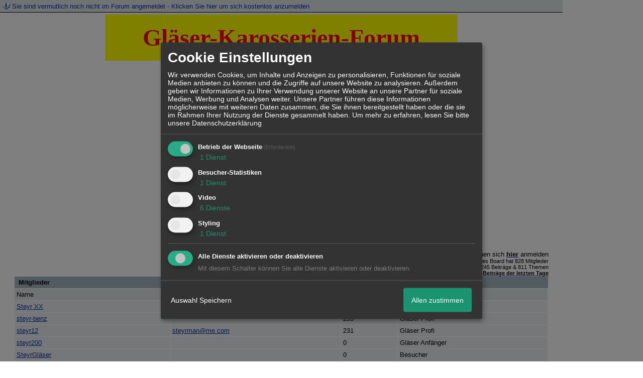

--- FILE ---
content_type: text/html; charset=iso-8859-1
request_url: http://70724.homepagemodules.de/userlist.php?page=15
body_size: 13556
content:

<!DOCTYPE html>

<HTML xmlns="http://www.w3.org/1999/xhtml" xmlns:fb="http://www.facebook.com/2008/fbml" xml:lang="de" lang="de">
<HEAD>

<meta http-equiv="Content-Type" content="text/html; charset=iso-8859-1">
<meta http-equiv="Content-Language" content="de">

<META NAME="description" CONTENT="Forum f&uuml;r alle Fans von Fahrzeugen mit Gl&auml;ser-Karosserie (Cabriolet, Roadster, Limousine, Modell-Karosserie...) aus Dresden und Weiden i.d. Oberpfalz!">
<META NAME="robots" CONTENT="INDEX,FOLLOW">
<meta property="og:title" content="Gläser-Karosserien-Forum"/> <meta property="og:type" content="article"/>
<meta property="og:image" content="https://img.homepagemodules.de/screens2/?width=440&height=320&scale=0.25&url=http://70724.homepagemodules.de/userlist.php?page=15"/>
<link rel="image_src" href="https://img.homepagemodules.de/screens2/?width=440&height=320&scale=0.25&url=http://70724.homepagemodules.de/userlist.php?page=15" />
<meta property="og:url" content="http://70724.homepagemodules.de/userlist.php?page=15"/><meta property="og:site_name" content="Gläser-Karosserien-Forum"/>
<link rel="stylesheet" type="text/css" href="style4709-tglobal-1.css">

<script language="javascript" type="text/javascript" src="//img.homepagemodules.de/ds/static/jquery/min/jquery-1.7.1.min.js"></script>

<script type="text/Javascript" src="script4709.js"></script>
<link rel="alternate" type="application/rss+xml" title="Gläser-Karosserien-Forum" href="feed/all.rss">

<TITLE>Mitglieder - Gläser-Karosserien-Forum</TITLE>
<style type="text/css">
table {text-align: left;}
.nav_n {clear: both; margin: 0px auto; text-align: center;}
.nav_n ul {list-style-image: none; list-style: none;}
.nav_n ul li {display: inline; margin: 0px; }
.nav_n ul li a {margin-left: 3px;}
.nav_n ul li ul {position: absolute; background-color: #FFFFFF; padding: 0px; margin: 0px; text-align: left !important; white-space: nowrap; float: none; clear: both;}
.nav_n ul li ul li {display: block; float: none; clear: both; padding: 4px; 10px;}
ul.nav_close {display: none !important;}
ul.nav_open {display: block;}
.dwn {border: none; vertical-align: middle; margin-right: 3px;}
</style>

            <script>  if(typeof(custom_klaro_services) === "undefined"){var custom_klaro_services = [];}</script> 
            <script type="text/javascript">var klaroCustom = {
getAnalyticsPlaceholder: function () {
switch (getLanguageCode()) {
case "de":
return '<div style="padding: 2em 0;" style="padding: 2em 0;" class="analytics-placeholder">Bitte <a href="" onclick="klaro.show(klaroConfig);return false;" style="text-decoration: underline;">aktivieren</a> Sie Cookies, um analytics zu erlauben.</div>';
case "en":
return '<div style="padding: 2em 0;" style="padding: 2em 0;" class="analytics-placeholder">Please <a href="" onclick="klaro.show(klaroConfig);return false;" style="text-decoration: underline;">activate</a> cookies to allow analytics.</div>';
case "fr":
return '<div style="padding: 2em 0;" class="analytics-placeholder">Please <a href="" onclick="klaro.show(klaroConfig);return false;" style="text-decoration: underline;">activate</a> cookies to allow analytics.</div>';
case "it":
return '<div style="padding: 2em 0;" class="analytics-placeholder">Please <a href="" onclick="klaro.show(klaroConfig);return false;" style="text-decoration: underline;">activate</a> cookies to allow analytics.</div>';
case "cn":
return '<div style="padding: 2em 0;" class="analytics-placeholder">Please <a href="" onclick="klaro.show(klaroConfig);return false;" style="text-decoration: underline;">activate</a> cookies to allow analytics.</div>';
case "zh":
return '<div style="padding: 2em 0;" class="analytics-placeholder">Please <a href="" onclick="klaro.show(klaroConfig);return false;" style="text-decoration: underline;">activate</a> cookies to allow analytics.</div>';
}
},
getVideoPlaceholder: function () {
switch (getLanguageCode()) {
case "de":
return '<div style="padding: 2em 0;" class="video-placeholder">Bitte <a href="" onclick="klaro.show(klaroConfig);return false;" style="text-decoration: underline;">aktivieren</a> Sie Cookies, um das Video anzuzeigen.</div>';
case "en":
return '<div style="padding: 2em 0;" class="video-placeholder">Please <a href="" onclick="klaro.show(klaroConfig);return false;" style="text-decoration: underline;">activate</a> cookies to show videos.</div>';
case "fr":
return '<div style="padding: 2em 0;" class="video-placeholder">Veuillez <a href="" onclick="klaro.show(klaroConfig);return false;" style="text-decoration: underline;">activer</a> les cookies pour voir la vidÃ©o.</div>';
case "it":
return '<div style="padding: 2em 0;" class="video-placeholder">Please <a href="" onclick="klaro.show(klaroConfig);return false;" style="text-decoration: underline;">activate</a> cookies to show videos.</div>';
case "cn":
return '<div style="padding: 2em 0;" class="video-placeholder">Please <a href="" onclick="klaro.show(klaroConfig);return false;" style="text-decoration: underline;">activate</a> cookies to show videos.</div>';
case "zh":
return '<div style="padding: 2em 0;" class="video-placeholder">Please <a href="" onclick="klaro.show(klaroConfig);return false;" style="text-decoration: underline;">activate</a> cookies to show videos.</div>';
}
},
getMapPlaceholder: function () {
switch (getLanguageCode()) {
case "de":
return '<div style="padding: 2em 0;" class="map-placeholder">Bitte <a href="" onclick="klaro.show(klaroConfig);return false;" style="text-decoration: underline;">aktivieren</a> Sie Cookies, um die Karte anzuzeigen.</div>';
case "en":
return '<div style="padding: 2em 0;" class="map-placeholder">Please <a href="" onclick="klaro.show(klaroConfig);return false;" style="text-decoration: underline;">activate</a> cookies to show the map.</div>';
case "fr":
return '<div style="padding: 2em 0;" class="map-placeholder">Veuillez <a href="" onclick="klaro.show(klaroConfig);return false;" style="text-decoration: underline;">activer</a> les cookies pour afficher la carte.</div>';
case "it":
return '<div style="padding: 2em 0;" class="map-placeholder">Please <a href="" onclick="klaro.show(klaroConfig);return false;" style="text-decoration: underline;">activate</a> cookies to show the map.</div>';
case "cn":
return '<div style="padding: 2em 0;" class="map-placeholder">Please <a href="" onclick="klaro.show(klaroConfig);return false;" style="text-decoration: underline;">activate</a> cookies to show the map.</div>';
case "zh":
return '<div style="padding: 2em 0;" class="map-placeholder">Please <a href="" onclick="klaro.show(klaroConfig);return false;" style="text-decoration: underline;">activate</a> cookies to show the map.</div>';
}
},
getRecaptchaPlaceholder: function () {
return '<div style="padding: 2em 0;" class="recaptcha-placeholder">Für die Anmeldung wird in diesem Forum Google reCAPTCHA benötigt. Bitte <a href="" onclick="klaro.show(klaroConfig);return false;" style="text-decoration: underline;">aktivieren</a> Sie Cookies, um das Captcha zu laden.</div>';
}
};
var partnerhtml = "Klicken Sie auf einen Partner-Link, um die jeweiligen Datenschutzinformationen zu öffnen<br>";
var consentvendors = [{"title":"Google","url":"https:\/\/www.google.com\/policies\/technologies\/partner-sites\/"},{"title":"Aarki","url":"http:\/\/corp.aarki.com\/privacy"},{"title":"Adacado","url":"https:\/\/www.adacado.com\/privacy-policy-april-25-2018\/"},{"title":"Adara Media","url":"https:\/\/adara.com\/2018\/04\/10\/adara-gdpr-faq\/"},{"title":"ADEX","url":"http:\/\/theadex.com"},{"title":"Adform","url":"https:\/\/site.adform.com\/uncategorized\/product-and-services-privacy-policy\/"},{"title":"Adikteev","url":"https:\/\/www.adikteev.com\/eu\/privacy\/"},{"title":"AdLedge","url":"https:\/\/adledge.com\/data-privacy\/"},{"title":"Adloox","url":"http:\/\/adloox.com\/disclaimer"},{"title":"Adludio","url":"https:\/\/www.adludio.com\/terms-conditions\/"},{"title":"AdMaxim","url":"http:\/\/www.admaxim.com\/admaxim-privacy-policy\/"},{"title":"Admedo","url":"https:\/\/www.admedo.com\/privacy-policy"},{"title":"Admetrics","url":"https:\/\/admetrics.io\/en\/privacy_policy\/"},{"title":"Adobe Advertising Cloud","url":"https:\/\/www.adobe.com\/privacy\/general-data-protection-regulation.html"},{"title":"AdTriba","url":"https:\/\/privacy.adtriba.com\/"},{"title":"advanced STORE GmbH","url":"https:\/\/www.ad4mat.com\/en\/privacy\/"},{"title":"Adventori","url":"https:\/\/www.adventori.com\/fr\/avec-nous\/mentions-legales\/"},{"title":"advolution.control","url":"http:\/\/advolution.de\/privacy.php"},{"title":"affilinet","url":"https:\/\/www.affili.net\/uk\/footeritem\/privacy-policy"},{"title":"Akamai","url":"http:\/\/www.akamai.com\/compliance\/privacy"},{"title":"Amazon","url":"https:\/\/www.amazon.co.uk\/gp\/help\/customer\/display.html?nodeId=201909010"},{"title":"Amobee","url":"https:\/\/www.amobee.com\/trust\/privacy-guidelines"},{"title":"Analights","url":"https:\/\/analights.com\/docs\/analights-consent-to-the-processing-of-personal-data-en.pdf"},{"title":"AppLovin Corp.","url":"https:\/\/www.applovin.com\/privacy"},{"title":"AppNexus (Xandr) Inc","url":"https:\/\/www.xandr.com\/privacy\/"},{"title":"Arrivalist","url":"https:\/\/www.arrivalist.com\/privacy#gdpr"},{"title":"AudienceProject","url":"https:\/\/privacy.audienceproject.com\/"},{"title":"Aunica","url":"https:\/\/aunica.com\/privacy-policy\/"},{"title":"Avocet","url":"http:\/\/avocet.io\/privacy-portal"},{"title":"Bannerflow","url":"https:\/\/www.bannerflow.com\/privacy"},{"title":"Batch Media","url":"https:\/\/theadex.com\/privacy-opt-out\/"},{"title":"BDSK Handels GmbH &amp; Co. KG","url":"https:\/\/www.xxxlutz.de\/c\/privacy"},{"title":"Beeswax","url":"https:\/\/www.beeswax.com\/privacy.html"},{"title":"Betgenius","url":"https:\/\/ssl.connextra.com\/resources\/Connextra\/privacy-policy\/index-v2.html"},{"title":"Blismedia","url":"https:\/\/blis.com\/privacy\/"},{"title":"Bombora","url":"http:\/\/bombora.com\/privacy"},{"title":"Booking.com","url":"https:\/\/www.booking.com\/content\/privacy.en-gb.html"},{"title":"C3 Metrics","url":"https:\/\/c3metrics.com\/privacy"},{"title":"Cablato","url":"https:\/\/cablato.com\/privacy-policy\/"},{"title":"Celtra","url":"https:\/\/www.celtra.com\/privacy-policy\/"},{"title":"Centro","url":"http:\/\/privacy.centro.net\/"},{"title":"Cint","url":"https:\/\/www.cint.com\/participant-privacy-notice\/"},{"title":"Clinch","url":"https:\/\/clinch.co\/pages\/privacy.html"},{"title":"Cloud Technologies","url":"http:\/\/green.erne.co\/assets\/PolicyCT.pdf"},{"title":"Cloudflare","url":"https:\/\/www.cloudflare.com\/security-policy\/"},{"title":"Commanders Act","url":"https:\/\/www.commandersact.com\/en\/privacy\/"},{"title":"comScore","url":"https:\/\/www.comscore.com\/About-comScore\/Privacy-Policy"},{"title":"Crimtan","url":"https:\/\/crimtan.com\/privacy-ctl\/"},{"title":"Criteo","url":"https:\/\/www.criteo.com\/privacy"},{"title":"CUBED","url":"http:\/\/cubed.ai\/privacy-policy\/gdpr\/"},{"title":"DataXu","url":"https:\/\/docs.roku.com\/published\/userprivacypolicy\/en\/gb"},{"title":"Delta Projects","url":"http:\/\/www.deltaprojects.com\/data-collection-policy\/"},{"title":"Demandbase","url":"https:\/\/www.demandbase.com\/privacy-policy\/"},{"title":"DENTSU","url":"http:\/\/www.dentsu.co.jp\/terms\/data_policy.html"},{"title":"Dentsu Aegis Network","url":"http:\/\/www.dentsu.com\/termsofuse\/data_policy.html"},{"title":"Digiseg","url":"http:\/\/www.digiseg.io\/GDPR\/"},{"title":"DMA Institute","url":"https:\/\/www.dma-institute.com\/privacy-compliancy\/"},{"title":"DoubleVerify","url":"https:\/\/www.doubleverify.com\/privacy\/"},{"title":"Dstillery","url":"https:\/\/dstillery.com\/privacy-policy\/"},{"title":"Dynata","url":"https:\/\/www.opinionoutpost.co.uk\/en-gb\/policies\/privacy"},{"title":"EASYmedia","url":"https:\/\/www.rvty.net\/gdpr"},{"title":"eBay","url":"https:\/\/www.ebay.com\/help\/policies\/member-behaviour-policies\/user-privacy-notice-privacy-policy?id=4260#section12"},{"title":"ebuilders","url":"https:\/\/www.mediamonks.com\/privacy-notice"},{"title":"Effinity","url":"https:\/\/www.effiliation.com\/politique-confidentialite.html"},{"title":"emetriq","url":"https:\/\/www.emetriq.com\/datenschutz\/"},{"title":"Ensighten","url":"https:\/\/www.ensighten.com\/privacy-policy\/"},{"title":"Epsilon","url":"https:\/\/www.conversantmedia.eu\/legal\/privacy-policy"},{"title":"Essens","url":"https:\/\/essens.no\/privacy-policy\/"},{"title":"Evidon","url":"https:\/\/www.crownpeak.com\/privacy"},{"title":"Exactag","url":"https:\/\/www.exactag.com\/en\/data-privacy"},{"title":"Exponential","url":"http:\/\/exponential.com\/privacy\/"},{"title":"Facebook","url":"https:\/\/www.facebook.com\/about\/privacy\/update"},{"title":"Flashtalking","url":"http:\/\/www.flashtalking.com\/first-party-ad-serving\/"},{"title":"Fractional Media","url":"https:\/\/www.fractionalmedia.com\/privacy-policy"},{"title":"FUSIO BY S4M","url":"http:\/\/www.s4m.io\/privacy-policy\/"},{"title":"Gemius","url":"https:\/\/www.gemius.com\/cookie-policy.html"},{"title":"GfK","url":"https:\/\/sensic.net\/"},{"title":"GP One","url":"http:\/\/www.gsi-one.org\/templates\/gsi\/en\/files\/privacy_policy.pdf"},{"title":"GroupM","url":"https:\/\/www.greenhousegroup.com\/nl\/privacy-statement"},{"title":"gskinner","url":"https:\/\/createjs.com\/legal\/privacy.html"},{"title":"Haensel AMS","url":"https:\/\/haensel-ams.com\/data-privacy\/"},{"title":"Havas Media France - DBi","url":"https:\/\/www.havasgroup.com\/data-protection-policy\/"},{"title":"hurra.com","url":"http:\/\/www.hurra.com\/impressum"},{"title":"IBM","url":"https:\/\/www.ibm.com\/customer-engagement\/digital-marketing\/gdpr"},{"title":"Ignition One","url":"https:\/\/www.ignitionone.com\/privacy-policy\/gdpr-subject-access-requests\/"},{"title":"Impact","url":"https:\/\/impact.com\/privacy-policy\/"},{"title":"Index Exchange","url":"http:\/\/www.indexexchange.com\/privacy\/"},{"title":"Infectious Media","url":"https:\/\/impressiondesk.com\/"},{"title":"Innovid","url":"http:\/\/www.innovid.com\/privacy-policy"},{"title":"Integral Ad Science","url":"http:\/\/www.integralads.com\/privacy-policy"},{"title":"intelliAd","url":"https:\/\/www.intelliad.de\/datenschutz"},{"title":"Interpublic Group","url":"https:\/\/www.interpublic.com\/privacy-notice"},{"title":"IPONWEB","url":"http:\/\/www.bidswitch.com\/privacy-policy\/"},{"title":"Jivox","url":"http:\/\/www.jivox.com\/privacy\/"},{"title":"Kantar","url":"https:\/\/www.kantarmedia.com\/global\/privacy-statement"},{"title":"Kochava","url":"https:\/\/www.kochava.com\/support-privacy\/"},{"title":"LifeStreet","url":"http:\/\/www.lifestreet.com\/privacy"},{"title":"Liftoff","url":"https:\/\/liftoff.io\/privacy-policy\/"},{"title":"LiveRamp","url":"https:\/\/liveramp.com\/service-privacy-policy\/"},{"title":"Localsensor","url":"https:\/\/www.localsensor.com\/privacy.html"},{"title":"LoopMe","url":"https:\/\/loopme.com\/privacy\/"},{"title":"Lotame","url":"https:\/\/www.lotame.com\/about-lotame\/privacy\/"},{"title":"Macromill group","url":"https:\/\/www.metrixlab.com\/privacy-statement\/"},{"title":"MainADV","url":"http:\/\/www.mainad.com\/privacy-policy"},{"title":"Manage.com","url":"https:\/\/www.manage.com\/privacy-policy\/"},{"title":"Marketing Science Consulting Group, Inc.","url":"http:\/\/mktsci.com\/privacy_policy.htm"},{"title":"MediaMath","url":"http:\/\/www.mediamath.com\/privacy-policy\/"},{"title":"Meetrics","url":"https:\/\/www.meetrics.com\/en\/data-privacy\/"},{"title":"MindTake Research","url":"https:\/\/www.mindtake.com\/en\/reppublika-privacy-policy"},{"title":"Mobitrans","url":"http:\/\/www.mobitrans.net\/privacy-policy\/"},{"title":"Mobpro","url":"http:\/\/mobpro.com\/privacy.html"},{"title":"Moloco Ads","url":"http:\/\/www.molocoads.com\/private-policy.html"},{"title":"MSI-ACI","url":"http:\/\/site.msi-aci.com\/Home\/FlexTrackPrivacy"},{"title":"Nano Interactive","url":"http:\/\/www.nanointeractive.com\/privacy"},{"title":"Navegg","url":"https:\/\/www.navegg.com\/en\/privacy-policy\/"},{"title":"Neodata Group","url":"https:\/\/www.neodatagroup.com\/en\/security-policy"},{"title":"NEORY GmbH","url":"https:\/\/www.neory.com\/privacy.html"},{"title":"Netflix","url":"http:\/\/www.netflix.com\/google-3PAS-info"},{"title":"Netquest","url":"https:\/\/www.nicequest.com\/us\/privacy"},{"title":"Neural.ONE","url":"https:\/\/web.neural.one\/privacy-policy\/"},{"title":"Neustar","url":"https:\/\/www.home.neustar\/privacy"},{"title":"NextRoll, Inc.","url":"https:\/\/www.nextroll.com\/privacy"},{"title":"Nielsen","url":"https:\/\/www.nielsen.com\/us\/en\/legal\/privacy-statement\/digital-measurement\/"},{"title":"numberly","url":"https:\/\/numberly.com\/en\/privacy\/"},{"title":"Objective Partners","url":"https:\/\/www.objectivepartners.com\/cookie-policy-and-privacy-statement\/"},{"title":"Omnicom Media Group","url":"https:\/\/www.omnicommediagroup.com\/disclaimer.htm"},{"title":"On Device Research","url":"https:\/\/ondeviceresearch.com\/GDPR"},{"title":"OneTag","url":"https:\/\/www.onetag.net\/privacy\/"},{"title":"OpenX Technologies","url":"https:\/\/www.openx.com\/legal\/privacy-policy\/"},{"title":"Optomaton","url":"http:\/\/optomaton.com\/privacy.html"},{"title":"Oracle Data Cloud","url":"https:\/\/www.oracle.com\/legal\/privacy\/marketing-cloud-data-cloud-privacy-policy.html"},{"title":"OTTO","url":"https:\/\/www.otto.de\/shoppages\/service\/datenschutz"},{"title":"PERMODO","url":"http:\/\/permodo.com\/de\/privacy.html"},{"title":"Pixalate","url":"http:\/\/www.pixalate.com\/privacypolicy\/"},{"title":"Platform161","url":"https:\/\/platform161.com\/cookie-and-privacy-policy\/"},{"title":"Protected Media","url":"http:\/\/www.protected.media\/privacy-policy\/"},{"title":"Publicis Media","url":"https:\/\/www.publicismedia.de\/datenschutz\/"},{"title":"PubMatic","url":"https:\/\/pubmatic.com\/legal\/privacy-policy\/"},{"title":"PulsePoint","url":"https:\/\/www.pulsepoint.com\/privacy-policy"},{"title":"Quantcast","url":"https:\/\/www.quantcast.com\/privacy\/"},{"title":"Rackspace","url":"http:\/\/www.rackspace.com\/gdpr"},{"title":"Rakuten Marketing","url":"https:\/\/rakutenadvertising.com\/legal-notices\/services-privacy-policy\/"},{"title":"Relay42","url":"https:\/\/relay42.com\/privacy"},{"title":"Remerge","url":"http:\/\/remerge.io\/privacy-policy.html"},{"title":"Resolution Media","url":"https:\/\/www.nonstoppartner.net"},{"title":"Resonate","url":"https:\/\/www.resonate.com\/privacy-policy\/"},{"title":"RevJet","url":"https:\/\/www.revjet.com\/privacy"},{"title":"Roq.ad","url":"https:\/\/www.roq.ad\/privacy-policy"},{"title":"RTB House","url":"https:\/\/www.rtbhouse.com\/privacy-center\/services-privacy-policy\/"},{"title":"Rubicon Project","url":"https:\/\/rubiconproject.com\/rubicon-project-advertising-technology-privacy-policy\/"},{"title":"Salesforce DMP","url":"https:\/\/www.salesforce.com\/company\/privacy\/"},{"title":"Scenestealer","url":"https:\/\/scenestealer.co.uk\/privacy-policy\/"},{"title":"Scoota","url":"https:\/\/www.scoota.com\/privacy"},{"title":"Seenthis","url":"https:\/\/seenthis.co\/privacy-notice-2018-04-18.pdf"},{"title":"Semasio GmbH","url":"https:\/\/www.semasio.com\/privacy"},{"title":"SFR","url":"http:\/\/www.sfr.fr\/securite-confidentialite.html"},{"title":"Sift Media","url":"https:\/\/www.sift.co\/privacy"},{"title":"Simpli.fi","url":"https:\/\/simpli.fi\/simpli-fi-services-privacy-policy\/"},{"title":"Sizmek","url":"https:\/\/www.sizmek.com\/privacy-policy\/"},{"title":"Smaato","url":"https:\/\/www.smaato.com\/privacy\/"},{"title":"Smadex","url":"http:\/\/smadex.com\/end-user-privacy-policy\/"},{"title":"Smart","url":"http:\/\/smartadserver.com\/company\/privacy-policy\/"},{"title":"Smartology","url":"https:\/\/www.smartology.net\/privacy-policy\/"},{"title":"Sojern","url":"https:\/\/www.sojern.com\/privacy\/product-privacy-policy\/"},{"title":"Solocal","url":"https:\/\/client.adhslx.com\/privacy.html"},{"title":"Sovrn","url":"https:\/\/www.sovrn.com\/privacy-policy\/"},{"title":"Spotad","url":"http:\/\/www.spotad.co\/privacy-policy\/"},{"title":"SpotX","url":"https:\/\/www.spotx.tv\/privacy-policy\/"},{"title":"STR\u00d6ER SSP GmbH","url":"https:\/\/www.stroeer.de\/fileadmin\/de\/Konvergenz_und_Konzepte\/Daten_und_Technologien\/Stroeer_SSP\/Downloads\/Datenschutz_Stroeer_SSP.pdf"},{"title":"TabMo","url":"http:\/\/static.tabmo.io.s3.amazonaws.com\/privacy-policy\/index.html"},{"title":"Taboola","url":"https:\/\/www.taboola.com\/privacy-policy"},{"title":"TACTIC\u2122 Real-Time Marketing","url":"http:\/\/tacticrealtime.com\/privacy\/"},{"title":"Teads","url":"https:\/\/teads.tv\/privacy-policy\/"},{"title":"TEEMO","url":"https:\/\/teemo.co\/fr\/confidentialite\/"},{"title":"The Trade Desk","url":"https:\/\/www.thetradedesk.com\/general\/privacy-policy"},{"title":"Tradedoubler AB","url":"http:\/\/www.tradedoubler.com\/en\/privacy-policy\/"},{"title":"travel audience \u2013 An Amadeus Company","url":"https:\/\/travelaudience.com\/product-privacy-policy\/"},{"title":"Travel Data Collective","url":"https:\/\/www.yieldr.com\/privacy\/"},{"title":"TreSensa","url":"http:\/\/tresensa.com\/eu-privacy\/index.html"},{"title":"TripleLift","url":"https:\/\/triplelift.com\/privacy\/"},{"title":"TruEffect","url":"https:\/\/trueffect.com\/privacy-policy\/"},{"title":"TrustArc","url":"https:\/\/www.trustarc.com\/privacy-policy\/"},{"title":"UnrulyX","url":"https:\/\/unruly.co\/legal\/gdpr\/"},{"title":"usemax (Emego GmbH)","url":"http:\/\/www.usemax.de\/?l=privacy"},{"title":"Verizon Media","url":"https:\/\/www.verizonmedia.com\/policies\/ie\/en\/verizonmedia\/privacy\/index.html"},{"title":"Videology","url":"https:\/\/videologygroup.com\/en\/privacy-policy\/"},{"title":"Vimeo","url":"https:\/\/vimeo.com\/cookie_policy"},{"title":"Virtual Minds","url":"https:\/\/virtualminds.de\/datenschutz\/"},{"title":"Vodafone GmbH","url":"https:\/\/www.vodafone.de\/unternehmen\/datenschutz-privatsphaere.html"},{"title":"Waystack","url":"https:\/\/www.wayfair.com\/customerservice\/general_info.php#privacy"},{"title":"Weborama","url":"https:\/\/weborama.com\/en\/weborama-privacy-commitment\/"},{"title":"White Ops","url":"https:\/\/www.whiteops.com\/privacy"},{"title":"Widespace","url":"https:\/\/www.widespace.com\/legal\/privacy-policy-notice\/"},{"title":"Wizaly","url":"https:\/\/www.wizaly.com\/terms-of-use#privacy-policy"},{"title":"ZMS","url":"https:\/\/zms.zalando.com\/#"}];
var klaro_init_done = 0;
var klaro_init_counter = 0;
for(i in consentvendors){
var v = consentvendors[i];
var vlink = "<a href='"+v.url+"' target='_blank'>"+v.title+"</a>";
partnerhtml = partnerhtml + "\n" + vlink;
}

var klaroConfig = {
version: 1,
elementID: 'klaro',
cookieName: 'xobklaro',
cookieExpiresAfterDays: 365,
htmlTexts: true,
hideDeclineAll : true,
privacyPolicy: './datenschutz.html',
poweredBy: 'https://www.xobor.de',
disablePoweredBy: true,
default: false,
mustConsent: 1,
lang: 'de',
acceptAll: true,
close: "schließen",
translations: {
de: {
acceptSelected: 'Auswahl Speichern',
acceptAll: 'Allen zustimmen',
declineAll: 'Alle Dienste aktivieren oder deaktivieren',
app: {
toggleAll: {
title: 'Alle aktivieren / deaktivieren',
description: 'Nutzen Sie diesen Schalter um alle optionalen Anwendungen entweder zu aktivieren, oder wieder zu deaktivieren'
}
},
consentModal: {
title : "Cookie Einstellungen",
description: 'Wir verwenden Cookies, um Inhalte und Anzeigen zu personalisieren, Funktionen für soziale Medien anbieten zu können und die Zugriffe auf unsere Website zu analysieren. Außerdem geben wir Informationen zu Ihrer Verwendung unserer Website an unsere Partner für soziale Medien, Werbung und Analysen weiter. Unsere Partner führen diese Informationen möglicherweise mit weiteren Daten zusammen, die Sie ihnen bereitgestellt haben oder die sie im Rahmen Ihrer Nutzung der Dienste gesammelt haben.',
privacyPolicy: {
text: 'Weitere Informationen finden Sie in unseren <a href="./datenschutz.html">Datenschutzbestimmungen</a>',
name: "Datenschutzerklärung"
},
},
consentNotice: {
changeDescription: "Seit Ihrem letzten Besuch gab es Änderungen, bitte erneuern Sie Ihre Zustimmung.",
description: "Hallo! Könnten wir bitte einige zusätzliche Dienste für {purposes} aktivieren? Sie können Ihre Zustimmung später jederzeit ändern oder zurückziehen.",
imprint: {
name: "Impressum"
},
learnMore: "Lassen Sie mich wählen",
privacyPolicy: {
name: "Datenschutzerklärung"
},
testing: "Testmodus!"
},
contextualConsent: {
acceptAlways: "Immer",
acceptOnce: "Ja",
description: "Möchten Sie von {title} bereitgestellte externe Inhalte laden?"
},
decline: "Ich lehne ab",
ok: "Das ist ok",
poweredBy: 'Konfiguration ansehen',
privacyPolicy: {
name: "Datenschutzerklärung",
text: "Um mehr zu erfahren, lesen Sie bitte unsere Datenschutzerklärung"
},
purposeItem: {
service: "Dienst",
services: "Dienste"
},
required: {
title: 'Erforderlich',
description: 'Für den Betrieb der Webseite erforderliche Cookies (z.B. für den Login)'
},
googleanalytics: {
title: 'Google Analytics',
description: 'Analyisiert die Webseitennutzung und Statistiken (anonymisiert).',
},
matomo: {
title: 'Matomo Analytics',
description: 'Analyisiert die Webseitennutzung und Statistiken (anonymisiert, lokal gehostet).',
},
video: {
description: 'Eingebettete Videos abspielen (daylimotion/vimeo/youtube)',
},
facebook: {
description: 'Facebook Like Api',
},
twitter: {
description: 'X widget integration',
},
googlemaps: {
title: 'Google Maps',
description: 'Eingebettete Karten von Google anzeigen',
},
gfonts: {
title: 'Google Web Fonts',
description: 'Schriftarten von Google laden.',
},
purposes: {
required: 'Betrieb der Webseite',
analytics: 'Besucher-Statistiken',
security: 'Sicherheit',
advertising: 'Anzeigen von Werbung',
styling: 'Styling',
video: 'Video',
googlemaps: 'Google Maps',
},
ebay : {
description: 'Ebay Links mit Produktinformationen versehen',
},
amazon : {
description: 'Amazon Links mit Produktinformationen versehen',
},
recaptcha : {
'title' : 'Google reCAPTCHA',
'description' : 'Sie bestätigen und nehmen zur Kenntnis, dass die Funktionsweise der reCAPTCHA API darauf beruht, dass Hardware- und Softwareinformationen, z. B. Geräte- und Anwendungsdaten, erhoben und zu Analysezwecken an Google gesendet werden',
},
save: "Speichern",
service: {
disableAll: {
description: "Mit diesem Schalter können Sie alle Dienste aktivieren oder deaktivieren.",
title: "Alle Dienste aktivieren oder deaktivieren"
},
optOut: {
description: "Diese Dienste werden standardmäßig geladen (Sie können sich jedoch abmelden)",
title: "(Opt-out)"
},
purpose: "Dienst",
purposes: "Dienste",
required: {
description: "Für den Betrieb der Webseite erforderliche Cookies (z.B. für den Login)",
title: "(Erforderlich)"
}
}
},
},
// This is a list of third-party apps that Klaro will manage for you.
services: [
// The apps will appear in the modal in the same order as defined here.
{
name: 'required',
purposes: ['required'],
default: true,
required: true
},

{
name: 'googleanalytics',
purposes: ['analytics'],
callback: function (consent, app) {
if (consent === true) {
/* Load Analytics */
} else {
/* Block Analytics */
}
}
},

{
name: 'youtube',
title: 'Youtube',
purposes: ['video'],
callback: function (consent, app) {
if (consent === true) {
var el = document.getElementsByClassName('youtube-placeholder');
for (var i = 0; i < el.length; i++) {
(el[i].style.display = 'none');
}
var el = document.getElementsByClassName('youtube-hidden');
for (var i = 0; i < el.length; i++) {
(el[i].style.display = 'block');
}
}
},
},
{
name: 'googlevideo',
title: 'googlevideo',
purposes: ['video'],
callback: function (consent, app) {
if (consent === true) {
var el = document.getElementsByClassName('googlevideo-placeholder');
for (var i = 0; i < el.length; i++) {
(el[i].style.display = 'none');
}
var el = document.getElementsByClassName('googlevideo-hidden');
for (var i = 0; i < el.length; i++) {
(el[i].style.display = 'block');
}
}
}
},
{
name: 'vimeo',
title: 'vimeo',
purposes: ['video'],
callback: function (consent, app) {
if (consent === true) {
var el = document.getElementsByClassName('vimeo-placeholder');
for (var i = 0; i < el.length; i++) {
(el[i].style.display = 'none');
}
var el = document.getElementsByClassName('vimeo-hidden');
for (var i = 0; i < el.length; i++) {
(el[i].style.display = 'block');
}
}
}
},
{
name: 'dailymotion',
title: 'dailymotion',
purposes: ['video'],
callback: function (consent, app) {
if (consent === true) {
var el = document.getElementsByClassName('dailymotion-placeholder');
for (var i = 0; i < el.length; i++) {
(el[i].style.display = 'none');
}
var el = document.getElementsByClassName('dailymotion-hidden');
for (var i = 0; i < el.length; i++) {
(el[i].style.display = 'block');
}
}
}
},
{
name: 'myvideo',
title: 'myvideo',
purposes: ['video'],
callback: function (consent, app) {
if (consent === true) {
var el = document.getElementsByClassName('myvideo-placeholder');
for (var i = 0; i < el.length; i++) {
(el[i].style.display = 'none');
}
var el = document.getElementsByClassName('myvideo-hidden');
for (var i = 0; i < el.length; i++) {
(el[i].style.display = 'block');
}
}
}
},
{
name: 'clipfish',
title: 'clipfish',
purposes: ['video'],
callback: function (consent, app) {
if (consent === true) {
var el = document.getElementsByClassName('clipfish-placeholder');
for (var i = 0; i < el.length; i++) {
(el[i].style.display = 'none');
}
var el = document.getElementsByClassName('clipfish-hidden');
for (var i = 0; i < el.length; i++) {
(el[i].style.display = 'block');
}
}
}
},

{
name: 'googlemaps',
purposes: ['styling'],
callback: function (consent, app) {
/*
if (consent === true) {
var el = document.getElementsByClassName('map-placeholder');
for (var i = 0; i < el.length; i++) {
(el[i].style.display = 'none');
}
var el = document.getElementsByClassName('map-hidden');
for (var i = 0; i < el.length; i++) {
(el[i].style.display = 'block');
}
}*/
}
},

],
callback: function(consent, service) {
if(consent == true){
/*console.log('User consent for service ' + service.name + ' given');*/
}
if(!klaro_init_done){
klaro_init_counter++;
if(service.name == "personalizedads"){
var npa = (consent == true) ? "0" : "1";
(adsbygoogle = window.adsbygoogle || []).requestNonPersonalizedAds = npa;
(adsbygoogle = window.adsbygoogle || []).pauseAdRequests=0;
}

if(service.name == "googleanalytics"){
if(consent == true) {
var _gaq = _gaq || [];
_gaq.push(['_setAccount', 'UA-1183247-10']);
_gaq.push(['_setDomainName', 'none']);
_gaq.push(['_setAllowLinker', true]);
_gaq.push(['_gat._anonymizeIp']);
_gaq.push(['_gat._forceSSL']);
_gaq.push(['_setCustomVar',2,'template','1',2]);
_gaq.push(['_trackPageview']);
try {
if (FB && FB.Event && FB.Event.subscribe) {
FB.Event.subscribe('edge.create', function(targetUrl) {
_gaq.push(['_trackSocial', 'facebook', 'like', targetUrl]);
});
}
} catch(e) {}
(function() {
var ga = document.createElement('script'); ga.type = 'text/javascript'; ga.async = true;
ga.src = 'https://ssl.google-analytics.com/ga.js';
var s = document.getElementsByTagName('script')[0]; s.parentNode.insertBefore(ga, s);
})();
}
}

if(klaro_init_counter == klaroConfig.services.length){
klaro_init_done = true;
console.log('Klaro init done');
}
}
},
};
getLanguageCode = function () {
return "de"
};
klaroConfig.lang = getLanguageCode();
var klaroWatcher = {
'update' : function(obj, name, data){
if(name === "saveConsents"){
console.log("UPDATE",obj, name, data);
var pads = 0
try{pads = data.consents.personalizedads;}catch(e){}
$.post("/ajax/handler.php?method=updateconsent",{'consents':data.consents,'personalizedads':pads},function(res){console.log(res)});
}
}
};
</script>
            <script type="text/javascript" src="js/cookieconsent.js?4709"></script>            
            <style>#klaroAdPartners a{display:block;}.cm-footer-buttons .cm-btn{background: none !important;} .cm-footer-buttons .cm-btn-accept-all{background-color: #1a936f !important; padding: 1rem !important;    background-color: var(--green1, #1a936f) !important;}.cookie-modal li{float:none !important;}</style>

</HEAD>
<body id="forum" marginheight="0" marginwidth="0" leftmargin="0" rightmargin="0" topmargin="0" bottommargin="0" >
<!-- Load Facebook SDK for JavaScript -->
<div id="fb-root"></div>
<script type="text/plain" data-type="text/javascript" data-name="facebook">
window.fbAsyncInit = function() {
FB.init({

xfbml : true,
version : 'v2.7'
});
};
(function(d, s, id){
var js, fjs = d.getElementsByTagName(s)[0];
if (d.getElementById(id)) {return;}
js = d.createElement(s); js.id = id;
js.src = "//connect.facebook.net/de_DE/sdk.js";
fjs.parentNode.insertBefore(js, fjs);
}(document, 'script', 'facebook-jssdk'));
</script>
<style>.fb_iframe_widget_lift{z-index:1000 !important;}</style>

<div class="ntop" width="100%" style="margin:0px; padding:4px;text-align:left; vertical-align:top; border-bottom:1px solid;margin-bottom:4px; font-size:12px">
<table border="0" width="100%" cellpadding="0" cellspacing="0"><tr><td><img src="http://img.homepagemodules.de/information.gif" style="vertical-align:bottom">&nbsp;<a rel="nofollow" href="./anmeldung.php?goto=%2Fuserlist.php%3Fpage%3D15" style="text-decoration:none; ">Sie sind vermutlich noch nicht im Forum angemeldet - Klicken Sie hier um sich kostenlos anzumelden</a></td>
<td align=right>&nbsp;</td></tr></table>
</div>
<head>
<meta name="keywords" lang="de" content="Forum für alle Fahrzeuge (Cabriolet, Limousine, Phaeton, Landaulet, Prototyp, Modell-Karosserie...) mit Gläser Karosserie aus Dresden!">
<meta name="keywords" lang="en-us" content="Forum for all cars (convertible, limousine, phaeton, landaulet, prototype, Modell-Karosserie...) with body from the famous coachwork firm Glaeser Karosserie (Glaser) Dresden/Germany!">
<meta name="keywords" lang="en" content="Forum for all cars (convertible, limousine, phaeton, landaulet, prototype, Modellkarosserie...) with body from the famous coachwork firm Glaeser Karosserie (Glaser) Dresden/Germany!">
<meta name="keywords" lang="fr" content="Forum pour toutes automobiles (cabriolet, limousine, phaeton, landaulet, prototype, Modell-Karosserie...)avec carosserie de Glaeser (Glaser) Dresden en allemagne!">
</head>

<div align="center">
  <center>
  <table border="0" cellpadding="5" cellspacing="0" width="700">
    <tr>
      <td width="600" bgcolor="#FFFF00">
        <p align="center"><b><a><font face="Monotype Corsiva" color="#FE0000" size="8">Gläser-Karosserien-Forum</font> 
    </tr>
<table border="0" cellpadding="5" cellspacing="0" width="460">
    <tr>
      <td width="600" bgcolor="#FFFF00">
        <p align="center"><b><font size="0" face="Arial" color="#000000">Das Gläser-Logo ist ein geschütztes Markenzeichen der <b><a href="http://www.kwd-dd.de/01_startseite.htm" target="top"><font face="Arial" color="#000000" size="0">Karosseriewerke Dresden GmbH!</font> 
  </tr>
<tr>
 <div align="center"><img height="300" src="http://files.homepagemodules.de/b70724/f11t24p8441133n4.jpg" width="230" border="0">

</tr>


<table cellpadding="0" cellspacing="0" border="0" width="95%" align="center" id="pagewidth">
<tr>
<td colspan="2" class="thin" valign="top">
<table cellpadding="3" cellspacing="1" border="0" width="100%">
<tr>
<td align="center">

<center>
<div style="clear: both;">
<div class="nav_n" id="nav_n">
<ul style="margin: 0px auto; padding: 0px; clear: both;">
<li onmouseout="try{togSub('link_index')}catch(err){}" onmouseover="try{togSub('link_index')}catch(err){}" id="link_index" style="position: relative;">
<a href="./"  class="tarea">Forum Übersicht</a>
</li><li onmouseout="try{togSub('link_search')}catch(err){}" onmouseover="try{togSub('link_search')}catch(err){}" id="link_search" style="position: relative;">
|<a href="search.php"  class="tarea">Suche</a>
</li><li onmouseout="try{togSub('link_login')}catch(err){}" onmouseover="try{togSub('link_login')}catch(err){}" id="link_login" style="position: relative;">
|<a href="login.php"  class="tarea">Login</a>
</li><li onmouseout="try{togSub('link_register')}catch(err){}" onmouseover="try{togSub('link_register')}catch(err){}" id="link_register" style="position: relative;">
|<a href="anmeldung.php"  class="tarea">Registrieren</a>
</li><li onmouseout="try{togSub('link_userlist')}catch(err){}" onmouseover="try{togSub('link_userlist')}catch(err){}" id="link_userlist" style="position: relative;">
|<a href="userlist.php"  class="tarea">Mitglieder</a>
</li><li onmouseout="try{togSub('link_online')}catch(err){}" onmouseover="try{togSub('link_online')}catch(err){}" id="link_online" style="position: relative;">
|<a href="useronline.php"  class="tarea">Online?</a>
</li><li onmouseout="try{togSub('link_faq')}catch(err){}" onmouseover="try{togSub('link_faq')}catch(err){}" id="link_faq" style="position: relative;">
|<a href="faq.php#faq"  class="tarea">FAQ</a>

</li>

</ul>
</div>
</div>
</center>

</td>
</tr>
</table>
</td>
</tr>
<tr>
<td class="thin" align="left" valign="bottom" style="white-space: nowrap;">

<table cellpadding="0" cellspacing="1" style="width: 100%; border: none;">
<tr>
<td class="thin">
</td>
</tr>
</table>
</td>
<td class="thin" valign="top" style="white-space: nowrap;">
<table cellpadding=0 cellspacing=0 width=100% height=100% border=0>
<tr>
<td class="thin" align="right" style="white-space: nowrap;">
<div class="thin">

Sie können sich <a rel="nofollow" href="./anmeldung.php?goto=%2Fuserlist.php%3Fpage%3D15"><span class="tarea">hier</span></a> anmelden

</div>
</td>
</tr>
<tr>
<td valign="bottom" class="tsmt" align="right" style="white-space: nowrap;">
<div class="tsmt">Dieses Board hat 828 Mitglieder<br />4.245 Beiträge & 811 Themen<br><a href="forum.php?show=last"><span class="tarea">Beiträge der letzten Tage</span></a></div>
</td>
</tr>
</table>
</td>
</tr>
<tr>
<td colspan="2" class="tbhi" valign="top">
 <script src="/js/advertisement.js"></script> <script> if (typeof jQuery === "undefined") { var jq = document.createElement('script'); jq.type = 'text/javascript'; jq.src = '//img.homepagemodules.de/ds/static/jquery/min/jquery-1.7.1.min.js'; document.getElementsByTagName('head')[0].appendChild(jq); } dfghdbe9fd8ce920c853a213e8d94591502ab(); function dfghdbe9fd8ce920c853a213e8d94591502ab() { if (typeof jQuery !== "undefined") { var dfg89w4f = false; var adcdata = {}; try {if(noabp){dfg89w4f = false;} else {dfg89w4f = true;}} catch(e) {dfg89w4f = true} if (dfg89w4f === false) { adcdata["action"] = "gooduser"; } else { adcdata["action"] = "baduser"; } if (adcdata["action"]) { $.ajax({ url: "/ajax/handler.php?method=atrapuser", type: "POST", cache: false, data: JSON.stringify(adcdata), success: function(response) { } }); } } else { window.setTimeout("dfghdbe9fd8ce920c853a213e8d94591502ab()", 500); } } </script> <div class="cat">

<table border="0" width="100%" cellspacing="1" cellpadding="4">
<tr>
<td class="ntit" colspan="99">&nbsp;Mitglieder</td>
</tr>
<tr>
<td class="ntop">Name</td>
<td class="ntop">E-Mail Adresse</td>
<td class="ntop">Beiträge</td>
<td class="ntop">Titel</td>

</tr>

<tr>
<td class="nnor"><a href="u252946_Steyr-XX.html"><span style="">Steyr XX</span></a></td>
<td class="nnor">&nbsp;</td>
<td class="nnor">0</td>
<td class="nnor">Gläser Anfänger</td>

</tr>

<tr>
<td class="nnor"><a href="u224184_steyr-benz.html"><span style="">steyr-benz</span></a></td>
<td class="nnor">&nbsp;</td>
<td class="nnor">255</td>
<td class="nnor">Gläser Profi</td>

</tr>

<tr>
<td class="nnor"><a href="u223450_steyr--.html"><span style="">steyr12</span></a></td>
<td class="nnor"><a href="mailto:steyrman@me.com">steyrman@me.com</a>&nbsp;</td>
<td class="nnor">231</td>
<td class="nnor">Gläser Profi</td>

</tr>

<tr>
<td class="nnor"><a href="u252886_steyr---.html"><span style="">steyr200</span></a></td>
<td class="nnor">&nbsp;</td>
<td class="nnor">0</td>
<td class="nnor">Gläser Anfänger</td>

</tr>

<tr>
<td class="nnor"><a href="u252786_SteyrGlaeser.html"><span style="">SteyrGl&auml;ser</span></a></td>
<td class="nnor">&nbsp;</td>
<td class="nnor">0</td>
<td class="nnor">Besucher</td>

</tr>

<tr>
<td class="nnor"><a href="u253410_Steyr-Baby.html"><span style="">Steyr_Baby</span></a></td>
<td class="nnor">&nbsp;</td>
<td class="nnor">0</td>
<td class="nnor">Gläser Anfänger</td>

</tr>

<tr>
<td class="nnor"><a href="u253312_Sumubdomy.html"><span style="">Sumubdomy</span></a></td>
<td class="nnor">&nbsp;</td>
<td class="nnor">0</td>
<td class="nnor">Gläser Anfänger</td>

</tr>

<tr>
<td class="nnor"><a href="u250464_superX.html"><span style="">superX</span></a></td>
<td class="nnor"><a href="mailto:tara.super-x@freenet.de">tara.super-x@freenet.de</a>&nbsp;</td>
<td class="nnor">3</td>
<td class="nnor">Gläser Anfänger</td>

</tr>

<tr>
<td class="nnor"><a href="u253295_Susan-lect.html"><span style="">Susan_lect</span></a></td>
<td class="nnor">&nbsp;</td>
<td class="nnor">0</td>
<td class="nnor">Gläser Anfänger</td>

</tr>

<tr>
<td class="nnor"><a href="u253418_susu.html"><span style="">susu</span></a></td>
<td class="nnor">&nbsp;</td>
<td class="nnor">0</td>
<td class="nnor">Gläser Anfänger</td>

</tr>

<tr>
<td class="nnor"><a href="u253305_SwefealkGak.html"><span style="">SwefealkGak</span></a></td>
<td class="nnor">&nbsp;</td>
<td class="nnor">0</td>
<td class="nnor">Gläser Anfänger</td>

</tr>

<tr>
<td class="nnor"><a href="u253146_Swerveket.html"><span style="">Swerveket</span></a></td>
<td class="nnor">&nbsp;</td>
<td class="nnor">0</td>
<td class="nnor">Gläser Anfänger</td>

</tr>

<tr>
<td class="nnor"><a href="u253067_SwignAdedenex.html"><span style="">SwignAdedenex</span></a></td>
<td class="nnor">&nbsp;</td>
<td class="nnor">0</td>
<td class="nnor">Gläser Anfänger</td>

</tr>

<tr>
<td class="nnor"><a href="u253144_swostertome.html"><span style="">swostertome</span></a></td>
<td class="nnor">&nbsp;</td>
<td class="nnor">0</td>
<td class="nnor">Gläser Anfänger</td>

</tr>

<tr>
<td class="nnor"><a href="u252808_T-----.html"><span style="">T14-49</span></a></td>
<td class="nnor">&nbsp;</td>
<td class="nnor">21</td>
<td class="nnor">Gläser Fortgeschrittener</td>

</tr>

<tr>
<td class="nnor"><a href="u253285_Taftquasiania.html"><span style="">Taftquasiania</span></a></td>
<td class="nnor">&nbsp;</td>
<td class="nnor">0</td>
<td class="nnor">Gläser Anfänger</td>

</tr>

<tr>
<td class="nnor"><a href="u253081_taIplcxaquhvc.html"><span style="">taIplcxaquhvc</span></a></td>
<td class="nnor">&nbsp;</td>
<td class="nnor">0</td>
<td class="nnor">Gläser Anfänger</td>

</tr>

<tr>
<td class="nnor"><a href="u253308_tamsassomb.html"><span style="">tamsassomb</span></a></td>
<td class="nnor">&nbsp;</td>
<td class="nnor">0</td>
<td class="nnor">Gläser Anfänger</td>

</tr>

<tr>
<td class="nnor"><a href="u252990_taraJennn.html"><span style="">taraJennn</span></a></td>
<td class="nnor">&nbsp;</td>
<td class="nnor">0</td>
<td class="nnor">Gläser Anfänger</td>

</tr>

<tr>
<td class="nnor"><a href="u252885_teesaft.html"><span style="">teesaft</span></a></td>
<td class="nnor">&nbsp;</td>
<td class="nnor">0</td>
<td class="nnor">Gläser Anfänger</td>

</tr>

<tr>
<td class="nnor"><a href="u253382_tfeuerbrand.html"><span style="">tfeuerbrand</span></a></td>
<td class="nnor">&nbsp;</td>
<td class="nnor">0</td>
<td class="nnor">Gläser Anfänger</td>

</tr>

<tr>
<td class="nnor"><a href="u253463_tgpeters.html"><span style="">tgpeters</span></a></td>
<td class="nnor">&nbsp;</td>
<td class="nnor">1</td>
<td class="nnor">Gläser Anfänger</td>

</tr>

<tr>
<td class="nnor"><a href="u252958_thf-ffm.html"><span style="">thf-ffm</span></a></td>
<td class="nnor">&nbsp;</td>
<td class="nnor">3</td>
<td class="nnor">Gläser Anfänger</td>

</tr>

<tr>
<td class="nnor"><a href="u252812_Thomas.html"><span style="">Thomas</span></a></td>
<td class="nnor">&nbsp;</td>
<td class="nnor">1</td>
<td class="nnor">Gläser Anfänger</td>

</tr>

<tr>
<td class="nnor"><a href="u253438_THOMAS-HARRINGTON.html"><span style="">THOMAS HARRINGTON</span></a></td>
<td class="nnor"><a href="mailto:tomharring@rueberthe.com">tomharring@rueberthe.com</a>&nbsp;</td>
<td class="nnor">0</td>
<td class="nnor">Gläser Anfänger</td>

</tr>

<tr>
<td class="nnor"><a href="u253405_Thomas-Dk.html"><span style="">Thomas-Dk</span></a></td>
<td class="nnor">&nbsp;</td>
<td class="nnor">2</td>
<td class="nnor">Gläser Anfänger</td>

</tr>

<tr>
<td class="nnor"><a href="u252909_thorflick.html"><span style="">thorflick</span></a></td>
<td class="nnor">&nbsp;</td>
<td class="nnor">1</td>
<td class="nnor">Gläser Anfänger</td>

</tr>

<tr>
<td class="nnor"><a href="u252883_Thunderbird-II.html"><span style="">Thunderbird II</span></a></td>
<td class="nnor"><a href="mailto:IsCooolMen@aol.com">IsCooolMen@aol.com</a>&nbsp;</td>
<td class="nnor">11</td>
<td class="nnor">Gläser Fortgeschrittener</td>

</tr>

<tr>
<td class="nnor"><a href="u253076_Tiemiahmugh.html"><span style="">Tiemiahmugh</span></a></td>
<td class="nnor">&nbsp;</td>
<td class="nnor">0</td>
<td class="nnor">Gläser Anfänger</td>

</tr>

<tr>
<td class="nnor"><a href="u253239_titteecabarge.html"><span style="">titteecabarge</span></a></td>
<td class="nnor">&nbsp;</td>
<td class="nnor">0</td>
<td class="nnor">Gläser Anfänger</td>

</tr>

<tr>
<td class="nnor"><a href="u253070_Titweetry.html"><span style="">Titweetry</span></a></td>
<td class="nnor">&nbsp;</td>
<td class="nnor">0</td>
<td class="nnor">Gläser Anfänger</td>

</tr>

<tr>
<td class="nnor"><a href="u253413_Tjelvar.html"><span style="">Tjelvar</span></a></td>
<td class="nnor">&nbsp;</td>
<td class="nnor">0</td>
<td class="nnor">Gläser Anfänger</td>

</tr>

<tr>
<td class="nnor"><a href="u253088_ToloAxoli.html"><span style="">ToloAxoli</span></a></td>
<td class="nnor">&nbsp;</td>
<td class="nnor">0</td>
<td class="nnor">Gläser Anfänger</td>

</tr>

<tr>
<td class="nnor"><a href="u253523_TOMHARRING.html"><span style="">TOMHARRING</span></a></td>
<td class="nnor">&nbsp;</td>
<td class="nnor">0</td>
<td class="nnor">Gläser Anfänger</td>

</tr>

<tr>
<td class="nnor"><a href="u253460_tommiste.html"><span style="">tommiste</span></a></td>
<td class="nnor">&nbsp;</td>
<td class="nnor">0</td>
<td class="nnor">Gläser Anfänger</td>

</tr>

<tr>
<td class="nnor"><a href="u252826_Toni-Maroni.html"><span style="">Toni Maroni</span></a></td>
<td class="nnor">&nbsp;</td>
<td class="nnor">0</td>
<td class="nnor">Besucher</td>

</tr>

<tr>
<td class="nnor"><a href="u253217_topolino-kalle.html"><span style="">topolino-kalle</span></a></td>
<td class="nnor">&nbsp;</td>
<td class="nnor">0</td>
<td class="nnor">Gläser Anfänger</td>

</tr>

<tr>
<td class="nnor"><a href="u252960_topsdown.html"><span style="">topsdown</span></a></td>
<td class="nnor">&nbsp;</td>
<td class="nnor">1</td>
<td class="nnor">Gläser Anfänger</td>

</tr>

<tr>
<td class="nnor"><a href="u252884_Torsten.html"><span style="">Torsten</span></a></td>
<td class="nnor">&nbsp;</td>
<td class="nnor">1</td>
<td class="nnor">Gläser Anfänger</td>

</tr>

<tr>
<td class="nnor"><a href="u253454_Trabidieter.html"><span style="">Trabidieter</span></a></td>
<td class="nnor">&nbsp;</td>
<td class="nnor">1</td>
<td class="nnor">Gläser Anfänger</td>

</tr>

<tr>
<td class="nnor"><a href="u253211_tracrastert.html"><span style="">tracrastert</span></a></td>
<td class="nnor">&nbsp;</td>
<td class="nnor">0</td>
<td class="nnor">Gläser Anfänger</td>

</tr>

<tr>
<td class="nnor"><a href="u252795_Traumfrau-----.html"><span style="">Traumfrau 2007</span></a></td>
<td class="nnor">&nbsp;</td>
<td class="nnor">0</td>
<td class="nnor">Besucher</td>

</tr>

<tr>
<td class="nnor"><a href="u253252_trxonlld-.html"><span style="">trxonlld7</span></a></td>
<td class="nnor">&nbsp;</td>
<td class="nnor">0</td>
<td class="nnor">Gläser Anfänger</td>

</tr>

<tr>
<td class="nnor"><a href="u252887_Tukmaris.html"><span style="">Tukmaris</span></a></td>
<td class="nnor">&nbsp;</td>
<td class="nnor">2</td>
<td class="nnor">Gläser Anfänger</td>

</tr>

<tr>
<td class="nnor"><a href="u252986_Turner-.html"><span style="">Turner3</span></a></td>
<td class="nnor">&nbsp;</td>
<td class="nnor">0</td>
<td class="nnor">Gläser Anfänger</td>

</tr>

<tr>
<td class="nnor"><a href="u252857_turtle.html"><span style="">turtle</span></a></td>
<td class="nnor">&nbsp;</td>
<td class="nnor">5</td>
<td class="nnor">Gläser Anfänger</td>

</tr>

<tr>
<td class="nnor"><a href="u253063_Tymmerbuffire.html"><span style="">Tymmerbuffire</span></a></td>
<td class="nnor">&nbsp;</td>
<td class="nnor">0</td>
<td class="nnor">Gläser Anfänger</td>

</tr>

<tr>
<td class="nnor"><a href="u252984_ueberachtziger.html"><span style="">&Uuml;berachtziger</span></a></td>
<td class="nnor">&nbsp;</td>
<td class="nnor">4</td>
<td class="nnor">Gläser Anfänger</td>

</tr>

<tr>
<td class="nnor"><a href="u252833_udalschalk.html"><span style="">udalschalk</span></a></td>
<td class="nnor">&nbsp;</td>
<td class="nnor">1</td>
<td class="nnor">Gläser Anfänger</td>

</tr>

<tr>
<td class="nnor"><a href="u252827_udo---.html"><span style="">udo501</span></a></td>
<td class="nnor">&nbsp;</td>
<td class="nnor">1</td>
<td class="nnor">Gläser Anfänger</td>

</tr>

<tr><td colspan="4" align="middle" class="ntop">
Seiten:
 

<a href="userlist.php">1</a>
  | 

<a href="userlist.php?page=10">10</a>
  | 

<a href="userlist.php?page=11">11</a>
  | 

<a href="userlist.php?page=12">12</a>
  | 

<a href="userlist.php?page=13">13</a>
  | 

<a href="userlist.php?page=14">14</a>
  | 

<a href="userlist.php?page=15"><b>15</b></a>
  | 

<a href="userlist.php?page=16">16</a>
  | 

<a href="userlist.php?page=17">17</a>

</td></tr>

</table>
</div><style type='text/css'>.mobileview #forumtitle{display:none !important;}</style><body>
<div align="center"><img height="137" src="http://files.homepagemodules.de/b70724/f11t24p8441133n3.jpg" width="320" border="0">
<p align="center"><font color="#000000"><font face="Arial">Willkommen im Oldtimer Forum für <b><font color="#FF0000"><font face="Arial">Fahrzeuge mit Gläser-Karosserien!</a></b>
 
<p align="center"><font color="#000000"><font face="Arial">Dies ist ein kostenloses Forum, das allein dem Erhalt und der Pflege aller Fahrzeuge mit Gläser-Karosserie aus Dresden und Weiden i.d.Oberpfalz und der Kommunikation der Fans dieser Fahrzeuge untereinander dienen soll.
Gäste können alle Beiträge lesen und beantworten, aber keine eigenen Themen erstellen. Die volle Funktionalität steht nur Mitgliedern zur Verfügung, die sich vorher mit Ihrer e-mail Adresse kostenlos angemeldet und den Link in der Bestätigungs e-mail angeklickt haben.
Die Anmeldungsdaten werden beim Host des Forums gespeichert und nicht für Werbung oder ähnliche Zwecke verwendet. ACHTUNG! Das Einstellen von Bildern (Fotos, Screenschots...), die nicht nachweislich selbst erstellt, vom Urheberrechtsinhaber freigegeben oder frei von Rechten Dritter sind, ist ausdrücklich untersagt. Das Einstellen politischer oder sittenwidriger Inhalte ist ebenfalls untersagt. Der Betreiber des Forums ist nicht verantwortlich für den Inhalt von verlinkten Seiten!</font> 

<!-- ads_err_stats: addspam: , x_n_a_display: , adsense_deactivated_werb: , ad_nosense: 0, ad_adsleg: 0, no_ads_page: , ad_adsense: 
    


     NULL -->

<style type="text/css">div.xoborAdOben a.ntit span { color: #0730B0!important; } }</style>
</td></tr></table>
<script>try{klaroConfig.services = klaroConfig.services.concat( custom_klaro_services )} catch(e){console.log(e);}; klaro.getManager(klaroConfig).watch(klaroWatcher);</script>
<script>try{klaro.getManager(klaroConfig).applyConsents()}catch(e){}</script><style type="text/css">body { margin-right:160px; }</style><div style="position:absolute;right:0px;z-index:999;zindex:999;top:40px;width:160px;margin:1px;margin-left:5px;padding:0px;overflow:hidden;"><!--/* Served by Miranus GmbH, Xobor Free Forum Hosting */-->
                <!-- miranus_ads -->
                <ins data-revive-zoneid="8" data-revive-board="70724" data-revive-admin="" data-revive-id="0e4717249d9593eb3b2523918a18f899"></ins>
                <script async crossorigin="anonymous" src="//xba.miranus.com/www/delivery/asyncjs.php"></script><script async crossorigin="anonymous" src="ws.php?t=1767712068&n=revive"></script>
                </div>
<div align="center" style="margin:0 auto;padding:0;margin-top:5px;width:auto;border:0px;"><table cellspacing="0" cellpadding="0"  border="0" align="center" style="opacity: 0.6;filter:alpha(opacity=60);-moz-opacity:.60;margin-top:2px;-moz-border-radius: 5px; -webkit-border-radius: 5px; border-radius:5px; border:1px solid #000000; background-color:#EBEFF1;width:auto;">

<tr><td><img style="border: 0pt none; padding: 1px 2px 0px 2px; margin: 0pt;" src="//img.homepagemodules.de/xl16c.png" alt="Xobor" /> </td><td nowrap="nowrap" style="padding:1px 2px 2px 1px;color:#000000; font-family: Verdana, Arial, Helvetica, sans-serif; font-size: 12px!important; line-height:13px; font-weight: normal;text-align:center">Forum Software von <a href="http://www.xobor.de/" target="_blank" style="color:#0730B0;font-size:11px!important;">Xobor</a><br>Einfach ein <a href="http://www.xobor.de/" target="_blank" style="color:#0730B0;font-size:11px!important;">eigenes Forum</a> erstellen</td></tr></table></div>
    <div style='text-align: center; margin-top:10px; margin-bottom:10px'><a href='./datenschutz.html'>Datenschutz</a></div>    <script type="text/javascript">
// var ao_subid = "";

var ao_isST = false;
</script>
   
    
        </body>
</html>